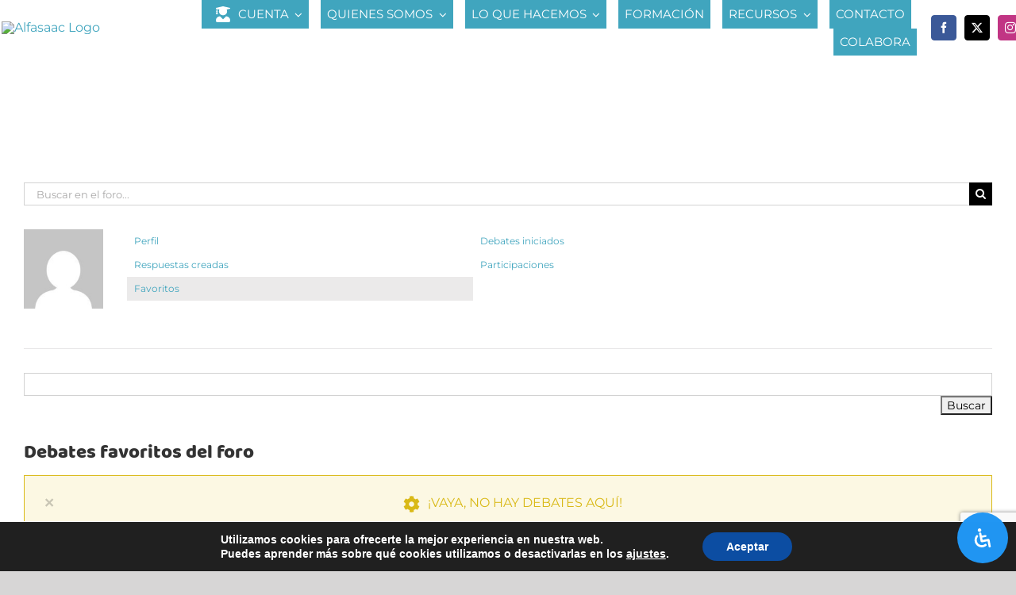

--- FILE ---
content_type: text/html; charset=utf-8
request_url: https://www.google.com/recaptcha/api2/anchor?ar=1&k=6Ley2aErAAAAAO65mp3hC1SNmQ8w4JKu9ohxvV7q&co=aHR0cHM6Ly9hbGZhc2FhYy5jb206NDQz&hl=en&v=N67nZn4AqZkNcbeMu4prBgzg&size=invisible&anchor-ms=20000&execute-ms=30000&cb=ouey99tj18dy
body_size: 48671
content:
<!DOCTYPE HTML><html dir="ltr" lang="en"><head><meta http-equiv="Content-Type" content="text/html; charset=UTF-8">
<meta http-equiv="X-UA-Compatible" content="IE=edge">
<title>reCAPTCHA</title>
<style type="text/css">
/* cyrillic-ext */
@font-face {
  font-family: 'Roboto';
  font-style: normal;
  font-weight: 400;
  font-stretch: 100%;
  src: url(//fonts.gstatic.com/s/roboto/v48/KFO7CnqEu92Fr1ME7kSn66aGLdTylUAMa3GUBHMdazTgWw.woff2) format('woff2');
  unicode-range: U+0460-052F, U+1C80-1C8A, U+20B4, U+2DE0-2DFF, U+A640-A69F, U+FE2E-FE2F;
}
/* cyrillic */
@font-face {
  font-family: 'Roboto';
  font-style: normal;
  font-weight: 400;
  font-stretch: 100%;
  src: url(//fonts.gstatic.com/s/roboto/v48/KFO7CnqEu92Fr1ME7kSn66aGLdTylUAMa3iUBHMdazTgWw.woff2) format('woff2');
  unicode-range: U+0301, U+0400-045F, U+0490-0491, U+04B0-04B1, U+2116;
}
/* greek-ext */
@font-face {
  font-family: 'Roboto';
  font-style: normal;
  font-weight: 400;
  font-stretch: 100%;
  src: url(//fonts.gstatic.com/s/roboto/v48/KFO7CnqEu92Fr1ME7kSn66aGLdTylUAMa3CUBHMdazTgWw.woff2) format('woff2');
  unicode-range: U+1F00-1FFF;
}
/* greek */
@font-face {
  font-family: 'Roboto';
  font-style: normal;
  font-weight: 400;
  font-stretch: 100%;
  src: url(//fonts.gstatic.com/s/roboto/v48/KFO7CnqEu92Fr1ME7kSn66aGLdTylUAMa3-UBHMdazTgWw.woff2) format('woff2');
  unicode-range: U+0370-0377, U+037A-037F, U+0384-038A, U+038C, U+038E-03A1, U+03A3-03FF;
}
/* math */
@font-face {
  font-family: 'Roboto';
  font-style: normal;
  font-weight: 400;
  font-stretch: 100%;
  src: url(//fonts.gstatic.com/s/roboto/v48/KFO7CnqEu92Fr1ME7kSn66aGLdTylUAMawCUBHMdazTgWw.woff2) format('woff2');
  unicode-range: U+0302-0303, U+0305, U+0307-0308, U+0310, U+0312, U+0315, U+031A, U+0326-0327, U+032C, U+032F-0330, U+0332-0333, U+0338, U+033A, U+0346, U+034D, U+0391-03A1, U+03A3-03A9, U+03B1-03C9, U+03D1, U+03D5-03D6, U+03F0-03F1, U+03F4-03F5, U+2016-2017, U+2034-2038, U+203C, U+2040, U+2043, U+2047, U+2050, U+2057, U+205F, U+2070-2071, U+2074-208E, U+2090-209C, U+20D0-20DC, U+20E1, U+20E5-20EF, U+2100-2112, U+2114-2115, U+2117-2121, U+2123-214F, U+2190, U+2192, U+2194-21AE, U+21B0-21E5, U+21F1-21F2, U+21F4-2211, U+2213-2214, U+2216-22FF, U+2308-230B, U+2310, U+2319, U+231C-2321, U+2336-237A, U+237C, U+2395, U+239B-23B7, U+23D0, U+23DC-23E1, U+2474-2475, U+25AF, U+25B3, U+25B7, U+25BD, U+25C1, U+25CA, U+25CC, U+25FB, U+266D-266F, U+27C0-27FF, U+2900-2AFF, U+2B0E-2B11, U+2B30-2B4C, U+2BFE, U+3030, U+FF5B, U+FF5D, U+1D400-1D7FF, U+1EE00-1EEFF;
}
/* symbols */
@font-face {
  font-family: 'Roboto';
  font-style: normal;
  font-weight: 400;
  font-stretch: 100%;
  src: url(//fonts.gstatic.com/s/roboto/v48/KFO7CnqEu92Fr1ME7kSn66aGLdTylUAMaxKUBHMdazTgWw.woff2) format('woff2');
  unicode-range: U+0001-000C, U+000E-001F, U+007F-009F, U+20DD-20E0, U+20E2-20E4, U+2150-218F, U+2190, U+2192, U+2194-2199, U+21AF, U+21E6-21F0, U+21F3, U+2218-2219, U+2299, U+22C4-22C6, U+2300-243F, U+2440-244A, U+2460-24FF, U+25A0-27BF, U+2800-28FF, U+2921-2922, U+2981, U+29BF, U+29EB, U+2B00-2BFF, U+4DC0-4DFF, U+FFF9-FFFB, U+10140-1018E, U+10190-1019C, U+101A0, U+101D0-101FD, U+102E0-102FB, U+10E60-10E7E, U+1D2C0-1D2D3, U+1D2E0-1D37F, U+1F000-1F0FF, U+1F100-1F1AD, U+1F1E6-1F1FF, U+1F30D-1F30F, U+1F315, U+1F31C, U+1F31E, U+1F320-1F32C, U+1F336, U+1F378, U+1F37D, U+1F382, U+1F393-1F39F, U+1F3A7-1F3A8, U+1F3AC-1F3AF, U+1F3C2, U+1F3C4-1F3C6, U+1F3CA-1F3CE, U+1F3D4-1F3E0, U+1F3ED, U+1F3F1-1F3F3, U+1F3F5-1F3F7, U+1F408, U+1F415, U+1F41F, U+1F426, U+1F43F, U+1F441-1F442, U+1F444, U+1F446-1F449, U+1F44C-1F44E, U+1F453, U+1F46A, U+1F47D, U+1F4A3, U+1F4B0, U+1F4B3, U+1F4B9, U+1F4BB, U+1F4BF, U+1F4C8-1F4CB, U+1F4D6, U+1F4DA, U+1F4DF, U+1F4E3-1F4E6, U+1F4EA-1F4ED, U+1F4F7, U+1F4F9-1F4FB, U+1F4FD-1F4FE, U+1F503, U+1F507-1F50B, U+1F50D, U+1F512-1F513, U+1F53E-1F54A, U+1F54F-1F5FA, U+1F610, U+1F650-1F67F, U+1F687, U+1F68D, U+1F691, U+1F694, U+1F698, U+1F6AD, U+1F6B2, U+1F6B9-1F6BA, U+1F6BC, U+1F6C6-1F6CF, U+1F6D3-1F6D7, U+1F6E0-1F6EA, U+1F6F0-1F6F3, U+1F6F7-1F6FC, U+1F700-1F7FF, U+1F800-1F80B, U+1F810-1F847, U+1F850-1F859, U+1F860-1F887, U+1F890-1F8AD, U+1F8B0-1F8BB, U+1F8C0-1F8C1, U+1F900-1F90B, U+1F93B, U+1F946, U+1F984, U+1F996, U+1F9E9, U+1FA00-1FA6F, U+1FA70-1FA7C, U+1FA80-1FA89, U+1FA8F-1FAC6, U+1FACE-1FADC, U+1FADF-1FAE9, U+1FAF0-1FAF8, U+1FB00-1FBFF;
}
/* vietnamese */
@font-face {
  font-family: 'Roboto';
  font-style: normal;
  font-weight: 400;
  font-stretch: 100%;
  src: url(//fonts.gstatic.com/s/roboto/v48/KFO7CnqEu92Fr1ME7kSn66aGLdTylUAMa3OUBHMdazTgWw.woff2) format('woff2');
  unicode-range: U+0102-0103, U+0110-0111, U+0128-0129, U+0168-0169, U+01A0-01A1, U+01AF-01B0, U+0300-0301, U+0303-0304, U+0308-0309, U+0323, U+0329, U+1EA0-1EF9, U+20AB;
}
/* latin-ext */
@font-face {
  font-family: 'Roboto';
  font-style: normal;
  font-weight: 400;
  font-stretch: 100%;
  src: url(//fonts.gstatic.com/s/roboto/v48/KFO7CnqEu92Fr1ME7kSn66aGLdTylUAMa3KUBHMdazTgWw.woff2) format('woff2');
  unicode-range: U+0100-02BA, U+02BD-02C5, U+02C7-02CC, U+02CE-02D7, U+02DD-02FF, U+0304, U+0308, U+0329, U+1D00-1DBF, U+1E00-1E9F, U+1EF2-1EFF, U+2020, U+20A0-20AB, U+20AD-20C0, U+2113, U+2C60-2C7F, U+A720-A7FF;
}
/* latin */
@font-face {
  font-family: 'Roboto';
  font-style: normal;
  font-weight: 400;
  font-stretch: 100%;
  src: url(//fonts.gstatic.com/s/roboto/v48/KFO7CnqEu92Fr1ME7kSn66aGLdTylUAMa3yUBHMdazQ.woff2) format('woff2');
  unicode-range: U+0000-00FF, U+0131, U+0152-0153, U+02BB-02BC, U+02C6, U+02DA, U+02DC, U+0304, U+0308, U+0329, U+2000-206F, U+20AC, U+2122, U+2191, U+2193, U+2212, U+2215, U+FEFF, U+FFFD;
}
/* cyrillic-ext */
@font-face {
  font-family: 'Roboto';
  font-style: normal;
  font-weight: 500;
  font-stretch: 100%;
  src: url(//fonts.gstatic.com/s/roboto/v48/KFO7CnqEu92Fr1ME7kSn66aGLdTylUAMa3GUBHMdazTgWw.woff2) format('woff2');
  unicode-range: U+0460-052F, U+1C80-1C8A, U+20B4, U+2DE0-2DFF, U+A640-A69F, U+FE2E-FE2F;
}
/* cyrillic */
@font-face {
  font-family: 'Roboto';
  font-style: normal;
  font-weight: 500;
  font-stretch: 100%;
  src: url(//fonts.gstatic.com/s/roboto/v48/KFO7CnqEu92Fr1ME7kSn66aGLdTylUAMa3iUBHMdazTgWw.woff2) format('woff2');
  unicode-range: U+0301, U+0400-045F, U+0490-0491, U+04B0-04B1, U+2116;
}
/* greek-ext */
@font-face {
  font-family: 'Roboto';
  font-style: normal;
  font-weight: 500;
  font-stretch: 100%;
  src: url(//fonts.gstatic.com/s/roboto/v48/KFO7CnqEu92Fr1ME7kSn66aGLdTylUAMa3CUBHMdazTgWw.woff2) format('woff2');
  unicode-range: U+1F00-1FFF;
}
/* greek */
@font-face {
  font-family: 'Roboto';
  font-style: normal;
  font-weight: 500;
  font-stretch: 100%;
  src: url(//fonts.gstatic.com/s/roboto/v48/KFO7CnqEu92Fr1ME7kSn66aGLdTylUAMa3-UBHMdazTgWw.woff2) format('woff2');
  unicode-range: U+0370-0377, U+037A-037F, U+0384-038A, U+038C, U+038E-03A1, U+03A3-03FF;
}
/* math */
@font-face {
  font-family: 'Roboto';
  font-style: normal;
  font-weight: 500;
  font-stretch: 100%;
  src: url(//fonts.gstatic.com/s/roboto/v48/KFO7CnqEu92Fr1ME7kSn66aGLdTylUAMawCUBHMdazTgWw.woff2) format('woff2');
  unicode-range: U+0302-0303, U+0305, U+0307-0308, U+0310, U+0312, U+0315, U+031A, U+0326-0327, U+032C, U+032F-0330, U+0332-0333, U+0338, U+033A, U+0346, U+034D, U+0391-03A1, U+03A3-03A9, U+03B1-03C9, U+03D1, U+03D5-03D6, U+03F0-03F1, U+03F4-03F5, U+2016-2017, U+2034-2038, U+203C, U+2040, U+2043, U+2047, U+2050, U+2057, U+205F, U+2070-2071, U+2074-208E, U+2090-209C, U+20D0-20DC, U+20E1, U+20E5-20EF, U+2100-2112, U+2114-2115, U+2117-2121, U+2123-214F, U+2190, U+2192, U+2194-21AE, U+21B0-21E5, U+21F1-21F2, U+21F4-2211, U+2213-2214, U+2216-22FF, U+2308-230B, U+2310, U+2319, U+231C-2321, U+2336-237A, U+237C, U+2395, U+239B-23B7, U+23D0, U+23DC-23E1, U+2474-2475, U+25AF, U+25B3, U+25B7, U+25BD, U+25C1, U+25CA, U+25CC, U+25FB, U+266D-266F, U+27C0-27FF, U+2900-2AFF, U+2B0E-2B11, U+2B30-2B4C, U+2BFE, U+3030, U+FF5B, U+FF5D, U+1D400-1D7FF, U+1EE00-1EEFF;
}
/* symbols */
@font-face {
  font-family: 'Roboto';
  font-style: normal;
  font-weight: 500;
  font-stretch: 100%;
  src: url(//fonts.gstatic.com/s/roboto/v48/KFO7CnqEu92Fr1ME7kSn66aGLdTylUAMaxKUBHMdazTgWw.woff2) format('woff2');
  unicode-range: U+0001-000C, U+000E-001F, U+007F-009F, U+20DD-20E0, U+20E2-20E4, U+2150-218F, U+2190, U+2192, U+2194-2199, U+21AF, U+21E6-21F0, U+21F3, U+2218-2219, U+2299, U+22C4-22C6, U+2300-243F, U+2440-244A, U+2460-24FF, U+25A0-27BF, U+2800-28FF, U+2921-2922, U+2981, U+29BF, U+29EB, U+2B00-2BFF, U+4DC0-4DFF, U+FFF9-FFFB, U+10140-1018E, U+10190-1019C, U+101A0, U+101D0-101FD, U+102E0-102FB, U+10E60-10E7E, U+1D2C0-1D2D3, U+1D2E0-1D37F, U+1F000-1F0FF, U+1F100-1F1AD, U+1F1E6-1F1FF, U+1F30D-1F30F, U+1F315, U+1F31C, U+1F31E, U+1F320-1F32C, U+1F336, U+1F378, U+1F37D, U+1F382, U+1F393-1F39F, U+1F3A7-1F3A8, U+1F3AC-1F3AF, U+1F3C2, U+1F3C4-1F3C6, U+1F3CA-1F3CE, U+1F3D4-1F3E0, U+1F3ED, U+1F3F1-1F3F3, U+1F3F5-1F3F7, U+1F408, U+1F415, U+1F41F, U+1F426, U+1F43F, U+1F441-1F442, U+1F444, U+1F446-1F449, U+1F44C-1F44E, U+1F453, U+1F46A, U+1F47D, U+1F4A3, U+1F4B0, U+1F4B3, U+1F4B9, U+1F4BB, U+1F4BF, U+1F4C8-1F4CB, U+1F4D6, U+1F4DA, U+1F4DF, U+1F4E3-1F4E6, U+1F4EA-1F4ED, U+1F4F7, U+1F4F9-1F4FB, U+1F4FD-1F4FE, U+1F503, U+1F507-1F50B, U+1F50D, U+1F512-1F513, U+1F53E-1F54A, U+1F54F-1F5FA, U+1F610, U+1F650-1F67F, U+1F687, U+1F68D, U+1F691, U+1F694, U+1F698, U+1F6AD, U+1F6B2, U+1F6B9-1F6BA, U+1F6BC, U+1F6C6-1F6CF, U+1F6D3-1F6D7, U+1F6E0-1F6EA, U+1F6F0-1F6F3, U+1F6F7-1F6FC, U+1F700-1F7FF, U+1F800-1F80B, U+1F810-1F847, U+1F850-1F859, U+1F860-1F887, U+1F890-1F8AD, U+1F8B0-1F8BB, U+1F8C0-1F8C1, U+1F900-1F90B, U+1F93B, U+1F946, U+1F984, U+1F996, U+1F9E9, U+1FA00-1FA6F, U+1FA70-1FA7C, U+1FA80-1FA89, U+1FA8F-1FAC6, U+1FACE-1FADC, U+1FADF-1FAE9, U+1FAF0-1FAF8, U+1FB00-1FBFF;
}
/* vietnamese */
@font-face {
  font-family: 'Roboto';
  font-style: normal;
  font-weight: 500;
  font-stretch: 100%;
  src: url(//fonts.gstatic.com/s/roboto/v48/KFO7CnqEu92Fr1ME7kSn66aGLdTylUAMa3OUBHMdazTgWw.woff2) format('woff2');
  unicode-range: U+0102-0103, U+0110-0111, U+0128-0129, U+0168-0169, U+01A0-01A1, U+01AF-01B0, U+0300-0301, U+0303-0304, U+0308-0309, U+0323, U+0329, U+1EA0-1EF9, U+20AB;
}
/* latin-ext */
@font-face {
  font-family: 'Roboto';
  font-style: normal;
  font-weight: 500;
  font-stretch: 100%;
  src: url(//fonts.gstatic.com/s/roboto/v48/KFO7CnqEu92Fr1ME7kSn66aGLdTylUAMa3KUBHMdazTgWw.woff2) format('woff2');
  unicode-range: U+0100-02BA, U+02BD-02C5, U+02C7-02CC, U+02CE-02D7, U+02DD-02FF, U+0304, U+0308, U+0329, U+1D00-1DBF, U+1E00-1E9F, U+1EF2-1EFF, U+2020, U+20A0-20AB, U+20AD-20C0, U+2113, U+2C60-2C7F, U+A720-A7FF;
}
/* latin */
@font-face {
  font-family: 'Roboto';
  font-style: normal;
  font-weight: 500;
  font-stretch: 100%;
  src: url(//fonts.gstatic.com/s/roboto/v48/KFO7CnqEu92Fr1ME7kSn66aGLdTylUAMa3yUBHMdazQ.woff2) format('woff2');
  unicode-range: U+0000-00FF, U+0131, U+0152-0153, U+02BB-02BC, U+02C6, U+02DA, U+02DC, U+0304, U+0308, U+0329, U+2000-206F, U+20AC, U+2122, U+2191, U+2193, U+2212, U+2215, U+FEFF, U+FFFD;
}
/* cyrillic-ext */
@font-face {
  font-family: 'Roboto';
  font-style: normal;
  font-weight: 900;
  font-stretch: 100%;
  src: url(//fonts.gstatic.com/s/roboto/v48/KFO7CnqEu92Fr1ME7kSn66aGLdTylUAMa3GUBHMdazTgWw.woff2) format('woff2');
  unicode-range: U+0460-052F, U+1C80-1C8A, U+20B4, U+2DE0-2DFF, U+A640-A69F, U+FE2E-FE2F;
}
/* cyrillic */
@font-face {
  font-family: 'Roboto';
  font-style: normal;
  font-weight: 900;
  font-stretch: 100%;
  src: url(//fonts.gstatic.com/s/roboto/v48/KFO7CnqEu92Fr1ME7kSn66aGLdTylUAMa3iUBHMdazTgWw.woff2) format('woff2');
  unicode-range: U+0301, U+0400-045F, U+0490-0491, U+04B0-04B1, U+2116;
}
/* greek-ext */
@font-face {
  font-family: 'Roboto';
  font-style: normal;
  font-weight: 900;
  font-stretch: 100%;
  src: url(//fonts.gstatic.com/s/roboto/v48/KFO7CnqEu92Fr1ME7kSn66aGLdTylUAMa3CUBHMdazTgWw.woff2) format('woff2');
  unicode-range: U+1F00-1FFF;
}
/* greek */
@font-face {
  font-family: 'Roboto';
  font-style: normal;
  font-weight: 900;
  font-stretch: 100%;
  src: url(//fonts.gstatic.com/s/roboto/v48/KFO7CnqEu92Fr1ME7kSn66aGLdTylUAMa3-UBHMdazTgWw.woff2) format('woff2');
  unicode-range: U+0370-0377, U+037A-037F, U+0384-038A, U+038C, U+038E-03A1, U+03A3-03FF;
}
/* math */
@font-face {
  font-family: 'Roboto';
  font-style: normal;
  font-weight: 900;
  font-stretch: 100%;
  src: url(//fonts.gstatic.com/s/roboto/v48/KFO7CnqEu92Fr1ME7kSn66aGLdTylUAMawCUBHMdazTgWw.woff2) format('woff2');
  unicode-range: U+0302-0303, U+0305, U+0307-0308, U+0310, U+0312, U+0315, U+031A, U+0326-0327, U+032C, U+032F-0330, U+0332-0333, U+0338, U+033A, U+0346, U+034D, U+0391-03A1, U+03A3-03A9, U+03B1-03C9, U+03D1, U+03D5-03D6, U+03F0-03F1, U+03F4-03F5, U+2016-2017, U+2034-2038, U+203C, U+2040, U+2043, U+2047, U+2050, U+2057, U+205F, U+2070-2071, U+2074-208E, U+2090-209C, U+20D0-20DC, U+20E1, U+20E5-20EF, U+2100-2112, U+2114-2115, U+2117-2121, U+2123-214F, U+2190, U+2192, U+2194-21AE, U+21B0-21E5, U+21F1-21F2, U+21F4-2211, U+2213-2214, U+2216-22FF, U+2308-230B, U+2310, U+2319, U+231C-2321, U+2336-237A, U+237C, U+2395, U+239B-23B7, U+23D0, U+23DC-23E1, U+2474-2475, U+25AF, U+25B3, U+25B7, U+25BD, U+25C1, U+25CA, U+25CC, U+25FB, U+266D-266F, U+27C0-27FF, U+2900-2AFF, U+2B0E-2B11, U+2B30-2B4C, U+2BFE, U+3030, U+FF5B, U+FF5D, U+1D400-1D7FF, U+1EE00-1EEFF;
}
/* symbols */
@font-face {
  font-family: 'Roboto';
  font-style: normal;
  font-weight: 900;
  font-stretch: 100%;
  src: url(//fonts.gstatic.com/s/roboto/v48/KFO7CnqEu92Fr1ME7kSn66aGLdTylUAMaxKUBHMdazTgWw.woff2) format('woff2');
  unicode-range: U+0001-000C, U+000E-001F, U+007F-009F, U+20DD-20E0, U+20E2-20E4, U+2150-218F, U+2190, U+2192, U+2194-2199, U+21AF, U+21E6-21F0, U+21F3, U+2218-2219, U+2299, U+22C4-22C6, U+2300-243F, U+2440-244A, U+2460-24FF, U+25A0-27BF, U+2800-28FF, U+2921-2922, U+2981, U+29BF, U+29EB, U+2B00-2BFF, U+4DC0-4DFF, U+FFF9-FFFB, U+10140-1018E, U+10190-1019C, U+101A0, U+101D0-101FD, U+102E0-102FB, U+10E60-10E7E, U+1D2C0-1D2D3, U+1D2E0-1D37F, U+1F000-1F0FF, U+1F100-1F1AD, U+1F1E6-1F1FF, U+1F30D-1F30F, U+1F315, U+1F31C, U+1F31E, U+1F320-1F32C, U+1F336, U+1F378, U+1F37D, U+1F382, U+1F393-1F39F, U+1F3A7-1F3A8, U+1F3AC-1F3AF, U+1F3C2, U+1F3C4-1F3C6, U+1F3CA-1F3CE, U+1F3D4-1F3E0, U+1F3ED, U+1F3F1-1F3F3, U+1F3F5-1F3F7, U+1F408, U+1F415, U+1F41F, U+1F426, U+1F43F, U+1F441-1F442, U+1F444, U+1F446-1F449, U+1F44C-1F44E, U+1F453, U+1F46A, U+1F47D, U+1F4A3, U+1F4B0, U+1F4B3, U+1F4B9, U+1F4BB, U+1F4BF, U+1F4C8-1F4CB, U+1F4D6, U+1F4DA, U+1F4DF, U+1F4E3-1F4E6, U+1F4EA-1F4ED, U+1F4F7, U+1F4F9-1F4FB, U+1F4FD-1F4FE, U+1F503, U+1F507-1F50B, U+1F50D, U+1F512-1F513, U+1F53E-1F54A, U+1F54F-1F5FA, U+1F610, U+1F650-1F67F, U+1F687, U+1F68D, U+1F691, U+1F694, U+1F698, U+1F6AD, U+1F6B2, U+1F6B9-1F6BA, U+1F6BC, U+1F6C6-1F6CF, U+1F6D3-1F6D7, U+1F6E0-1F6EA, U+1F6F0-1F6F3, U+1F6F7-1F6FC, U+1F700-1F7FF, U+1F800-1F80B, U+1F810-1F847, U+1F850-1F859, U+1F860-1F887, U+1F890-1F8AD, U+1F8B0-1F8BB, U+1F8C0-1F8C1, U+1F900-1F90B, U+1F93B, U+1F946, U+1F984, U+1F996, U+1F9E9, U+1FA00-1FA6F, U+1FA70-1FA7C, U+1FA80-1FA89, U+1FA8F-1FAC6, U+1FACE-1FADC, U+1FADF-1FAE9, U+1FAF0-1FAF8, U+1FB00-1FBFF;
}
/* vietnamese */
@font-face {
  font-family: 'Roboto';
  font-style: normal;
  font-weight: 900;
  font-stretch: 100%;
  src: url(//fonts.gstatic.com/s/roboto/v48/KFO7CnqEu92Fr1ME7kSn66aGLdTylUAMa3OUBHMdazTgWw.woff2) format('woff2');
  unicode-range: U+0102-0103, U+0110-0111, U+0128-0129, U+0168-0169, U+01A0-01A1, U+01AF-01B0, U+0300-0301, U+0303-0304, U+0308-0309, U+0323, U+0329, U+1EA0-1EF9, U+20AB;
}
/* latin-ext */
@font-face {
  font-family: 'Roboto';
  font-style: normal;
  font-weight: 900;
  font-stretch: 100%;
  src: url(//fonts.gstatic.com/s/roboto/v48/KFO7CnqEu92Fr1ME7kSn66aGLdTylUAMa3KUBHMdazTgWw.woff2) format('woff2');
  unicode-range: U+0100-02BA, U+02BD-02C5, U+02C7-02CC, U+02CE-02D7, U+02DD-02FF, U+0304, U+0308, U+0329, U+1D00-1DBF, U+1E00-1E9F, U+1EF2-1EFF, U+2020, U+20A0-20AB, U+20AD-20C0, U+2113, U+2C60-2C7F, U+A720-A7FF;
}
/* latin */
@font-face {
  font-family: 'Roboto';
  font-style: normal;
  font-weight: 900;
  font-stretch: 100%;
  src: url(//fonts.gstatic.com/s/roboto/v48/KFO7CnqEu92Fr1ME7kSn66aGLdTylUAMa3yUBHMdazQ.woff2) format('woff2');
  unicode-range: U+0000-00FF, U+0131, U+0152-0153, U+02BB-02BC, U+02C6, U+02DA, U+02DC, U+0304, U+0308, U+0329, U+2000-206F, U+20AC, U+2122, U+2191, U+2193, U+2212, U+2215, U+FEFF, U+FFFD;
}

</style>
<link rel="stylesheet" type="text/css" href="https://www.gstatic.com/recaptcha/releases/N67nZn4AqZkNcbeMu4prBgzg/styles__ltr.css">
<script nonce="u7ZYnck8d_dsRzAe9HPwzQ" type="text/javascript">window['__recaptcha_api'] = 'https://www.google.com/recaptcha/api2/';</script>
<script type="text/javascript" src="https://www.gstatic.com/recaptcha/releases/N67nZn4AqZkNcbeMu4prBgzg/recaptcha__en.js" nonce="u7ZYnck8d_dsRzAe9HPwzQ">
      
    </script></head>
<body><div id="rc-anchor-alert" class="rc-anchor-alert"></div>
<input type="hidden" id="recaptcha-token" value="[base64]">
<script type="text/javascript" nonce="u7ZYnck8d_dsRzAe9HPwzQ">
      recaptcha.anchor.Main.init("[\x22ainput\x22,[\x22bgdata\x22,\x22\x22,\[base64]/[base64]/MjU1Ong/[base64]/[base64]/[base64]/[base64]/[base64]/[base64]/[base64]/[base64]/[base64]/[base64]/[base64]/[base64]/[base64]/[base64]/[base64]\\u003d\x22,\[base64]\\u003d\x22,\x22w75hwqfDlsOaS8OXw5rDlcOEYMOvdsOsY8Kwwo/DlnDDrCc5Wh8EwoXCl8K/[base64]/DnlVUYcKzw5nDscO1BcK4w55lG0EwDcO/wp/Cvy7DpD7CgcO4eUNAwqQNwpZMXcKseg7CssOOw77CkAHCp0pBw5nDjknDuA7CgRV2wqHDr8OowoMGw6kFR8KyKGrCkcKAAMOhwpjDkwkQwozDisKBAQ8mRMOhAXYNQMO9T3XDl8Kxw6HDrGtyNQoOw4nCusOZw4RmwpnDnlrClxJ/w7zCqCNQwrgFZiUlZFXCk8K/w7fCr8Kuw7INNjHCpypqwolhMsKhc8K1wpjCqhQFQTrCi27DhU0Jw6kTw5nDqCtHWHtRE8Kgw4pMw6lCwrIYw4rDrSDCrSjClsKKwq/DjBI/ZsKzwqvDjxkYRsO7w47DjsK9w6vDol/Cu1NUcMOPFcKnHcKxw4fDn8KlHxl4wrLCnMO/dmstKcKRGyvCvWgAwr5CUV1SaMOhYkPDk03CqMOSFsOVfCLClFIUU8KscsKEw7jCrlZWVcOSwpLCmsK0w6fDngRJw6JwCMOWw44XOE3Dox1bM3JLw7o2wpQVWsOEKjdoV8KqfUbDj0g1acOIw6Mkw4LCocOdZsK1w67DgMKywok7BTvCtcK2wrDCql/ChmgIwq8Ww7diw4fDpGrCpMOfN8Krw6IiFMKpZcKbwrl4FcOtw71bw77DmcKnw7DCvw7Ci0RuTsOpw780BRDCjMKZL8KgQMOMbjENIV3CpcOmWQEXfMOabsOOw5p+ClbDtnUfCiR8wr5dw7wzUcKpYcOGw4XDlj/[base64]/DukvDsA9awpJpw5RTwocoCcKgwpfDpsKRN8KAwpPCshjDpsKQXMOuwrzCh8O1w7jCqsKUw75kwpMxw4NgWxzCgzrDrEI9Z8KjasKqSsKNw4nCgwxJw7FUYgrDngEvw6EQIi/DqsKjwqTDhMKwwpzDrT1Gw4DCpMOWGcOmw711w4IKHcKlw75KPMKMwqzDgGzCvsKNw7TCk14CCMKnwrB4IRrDtcK7N2/[base64]/[base64]/[base64]/[base64]/wo7CscORd8OwR8OwaxTDnWTCg8ODG8O4wpVZw7jCgsK5wqPDjx0XMMOsBgHCil7CpwPCglTDmVc7wosHHcK+w7DCg8Ovwr9IdhTColt2aEPClMOfJ8KHRTRDw50IdsOMTsOnwqjCusOcDjbDrsKvwr/DsDNRwp7CoMOAMsO/UcOELi3CqsOuM8KHcQ8Iw6M7wp3CrsORH8OtE8OFw53CgSbCilEfw7PDsRnDqjhZwpTCowUVw7ZNbVocw70xw4BXAXLDoivCuMKvw4LDomTCqMKCDMOrRGJ3CsKBHcKGw6XDiXTCq8KPZcKSMWHCv8KnwrLCs8KSFCzDkcK4UsKIw6BEwrDDmMKewoDDusO6ES/CgnHCu8KQw54jwqnCscKpMRIKVHNGw6rCpEJfMTHCh1U0wrjDocKhwqkKCsOUw6N1wpRHwpwadS/DisKPwpdwa8Klwp4vTsK+woVhwqzCpglKEMKawq/[base64]/[base64]/DjERBwrnDgWIGwrbDjghaXMKsKhMdNsKOc8K2KBrDksKsFsOZwrTDlMKqOhd9w7BWdw9Gw7hAw5fCuMONw4TDvA/Do8K0w6BnTMOafVbCgcOLaEB+wqfDglfCpcKwBMKMZV9UF2LDucOhw67Dhm/[base64]/DhMOcdsKnw6fDscKRKcKgTsOFME7DlsK0w7LDkgx5wo7Dr8OtNMOdw6cNB8O1w6HCoSJfYG84woYGZ33DsH5kw5vCrsKswoEswobDtMO4wpbCtcKUN13CjWXCthLDmsKcw5ZpRMK/dMKBwodpYBLCqU/Cp14pwphxRDvDn8KGw77DtgwPOjlNwoZuwoxVwqNsGR/DnEbCpgRtwqMnw4Ufwpciw6XDsmjCgcKcwofDoMO2fToYwozDmizDr8OXwrvCjDvCr1IJc3wKw5PDnxDDlyZTKcOUU8OZw7QcGMOgw6TCncK5NsOlBHR2al0ed8OZZ8KTwogmM33CjsKpwroSVn8dw4wqDAbCjk7CjVQew4vDgcKFKyXCkn1ydsOHBsO7wofDvyA/w75pw4LCtBpoU8OHwq7CmMKRwrPDm8Kjwq1RI8K2w4E5wrDDjl5aQF4ALMKcwr/[base64]/[base64]/Zx/DvB7DnMKVw7FxG080XmtkwoVQwop2w4LDncKkw4LCkx3DrwBIFMK5w4c5dELCvMOvw5dfKjAbw6QPdcKlfwbCrxxsw5/[base64]/ChcO1UcKtAEskwrrDv8Kgw7hkQ8OUwp1eLsOkw41JLsKHw61FW8K9aTQuwplAw4LCucKuwo7ChcOwdcOkwofDh395w6HClVLCk8KTZ8Kfa8OZwp05LcK6CcKWw7lzf8OAw6XCqsO5Y2h9w65cF8KVwqllw7Fqw6/DqB/CmmnCpMKRwqPCtMKKwpTCh3zCl8KXw7TDrMO6acO6UjICKhFMNFnDqVEnw77CgXfCp8OUYzkOdsK+XwvDpxHDiWbDscOrMcKHahDDv8KxYjrCm8OTPsKPMUnCsGjDiQLDqTNlc8Klwoskw6jCgMKHw7jCoFLCjWY0Fxx/[base64]/Cu8KVMgnDhsKlw6nClWPDiMO6ZcOWwpgzw6HDiG3Dq8KTdcKEGQhPTsOBwrnDlFYTZMOnbsKWw7pqXsKpPTQEbcOAe8OowpLDhz1kbk0swqbDlMK2Ul/CrcKvw5jDmRzCoVjDkwrCvBotw5rCl8KUw77CsAtPOjB0wqxaP8Kowr8CwrXCpxHDgBLDgw5GWnjChcKvw5HDp8OkWjLDg03Cl2PDh3TCsMKwTMKMVcOrw4xmDcKBw4JYUsKrw6wTMsOsw4BAcWhnXGnCqcOZPTvCkivDg2nDgx/DnGpsJcKgehBDw6HDqcOzw5dgwpEPCcOkf27CpQbCucO3w4ZpXQDDmcO6wphidMKEwprCtcKITMKPw5PChzk0wpTDjWZOIcKwwrHCuMOMe8K3D8OLw4QiJsKcw7h/[base64]/CpcOmTi3CgDxjwojChsK8wrciw5HDp8OEVMO5TE/[base64]/[base64]/wpV2wo/DjDg3MAJ/w6nDhVEDEcOSw74iwqbDgsOyQGpeLMKMETfChGrDk8OsBMKhAATDo8O/wqLDkUjCksOneUYrw7V2cwLCmHsHw6J/J8KYwqljCcKkaz7CkEFJwqc+w6zDhmNzwqBTJ8OYTQ7CkyHCiF1PDGdUwp5PwpDCiGN/[base64]/wpolUMO8w5vDgTbDgCZpbcKgOMK6w7XCvcKIw5zDu8O7wrvCr8Ocf8OkJigTBcKGIFLDj8KTw5cNWjAVF0TDisKvw5/DvDNcw5Niw6gPaz/CgcO1w4vCq8KRwqVKJcKGwq7DsUPDucKvOQ0NwpzDlVoHAMOAw6cTw6IZTMKFazRFTVE7w4NgwofCqVg1w5DDk8K9LGLCgsKCw6LDuMKMwojCn8KdwrNAwqEbw4HDnnp4wpHDpUFAw4/Dn8K8w7drw4/[base64]/[base64]/Ci8OQw5TDmcO5woQbwolPMMOIwpE/wqd6fsOzwpQ4ZcKSw4BnasKnwqt8w5ZLw4HCjwLDpxTCu3PCjsOgLMK4w7p2wrbDqcOECcKfWBwKVsK8XyMqaMOKPsONU8OuEcKBw4DCsmfCg8Krw7/[base64]/[base64]/CuMOQwrXCn8OLTXBRJgIeLnVFw6XDsFlFVsOqwrI7woNvBsKFMsKvGsKQwqbDk8O+KMOxwrrCosKvw6IWw6g3w7AqYcKWfBpXwoXCk8OtwqjCk8KbwoPCoHbDvlTDjsOLw6JdwrrCkMOFEsKdwod/Y8OOw7vCvBUjAMKjw7kvw7UCwrvDmcKKwolbP8KpeMKDwofDsQXCmnrDm2dlZCs/EUTCm8KNQcO7BGd9KmXDohZVBQskw6UxXVbDqysXBQnCqTNXwoxwwp91AsOJfsKLwoLDosOxX8Kgw604NwkdfsKKwrLDvsO2wq0ew6IJw6nDhMKkbcOfwpwia8KowqkAw6/CvcO9w5JFCsKAAMOVQsOMw513w49uw5l7w6vCiisIw5nChMKCw6pDJsKSLTnCn8KSVinCtVnDksOowqfDoi00w4XCn8Oaf8KqbsOFwqkEblVCw53DmcOYwqMRWmnDjcK8wpDCmTgUw7/Ds8Ofd1PDqcKFPzrCscOMGTbCtUwwwrnCs3rDhGpYwr1/TcKNEGl/wrbCv8KUw7HDnsKUw47DkUhQF8Kgw5PCkcKzPUk+w7LDsWcJw63Dh0pCw7vDtMOCFkDDuGnChsK1J0Rtw6bCicOvw6QPwrbCnMOywoYhw7bDlMK7a1ZVQQdRDsKLw7jDrWkcw5cBWXbDksO1eMObNsO5QyUxwoPDnUYHw6/ChBnDj8K1w7g3SMOyw75+ZMK4ZMKww4EKw6LDtcKIWxzCscKPw7XDjMKGwrbCscKMAQwdwq59dSjDqMKcwrPDu8O0w5TCrsOnw5TCkAnDikppwr/[base64]/DpsKTwrAkFsO8wpjCvW/CsWPDkMKowrVmTcKUwr84w7bDicOHwpjCpRHDoDsEKMOtwqN6UcKmOsKuSGpaRnJOw6vDpcKxfEY3V8K+wosPw5Mbw6IxICxpdDEoIcKJb8KNwp7DisKAwp3Cm2TDocOVOcK9B8KzPcKKw5XDoMK4w5TDom3CmzN4Z3dVCXTChcOcHMKgKMKqecK2wpVhfWlmfjTCjS/Ckwl3wrjDsCN7UMKSw6TDq8Kawp1vw6hQworDtcKTw6TClcOUAsKqw77DlsOIwpIYcnLCvsKzw7bCvcOyJWPCs8O/woHDh8OKDSnDuxAMwrdSMMKMw6nDhi5rw4gtfMOEVSd4YHQ7wozCgVJwBsOBd8OAPkABDjlDasOuw5bCrsKHasKGGyRLEV/Co380ch7DsMKbwovCnRvDvnvDk8OHwqHCnSfDmgfCncONEMK/JcKkwojCpcOCE8KPIMOww7zChSfDnmnDgl8mw4nDjsOlI05zwpTDoiZpw5kUw6NDwqdSMyxtwo8awps3UCVVKRfDjHfDjcO6dztOwroGQAHCr3E6Q8KnMsOAw4/CjD3ClcKJwqrCj8OdfcK4RDzCuQRGw6vDnm3Do8Ocw405w4/DpsKZIBXCrBwKwqDDvhNQfgvCsMOSwoQMw5vChBpZAsK8w6R1woXDtsKJw43DjlUYw6LClsK4wplVwrRqA8Oqwq/CmMKkJMKONcKzwqHCk8KBw7Baw7/DicKGw45rIsKdT8OEAcKfw5zCukbCuMOxJD3DkVLCl2MxwobCjsKIPMO4wpcTw5cwInQ5wrw+AcK7w6ASMWkGwpMAwpzDigLCt8KzF34yw6PCpzhGOMOuw6XDlsO9wqPCnFDDnsKHZBRcwrnDnUJWEMORwopvwqXCvcOOw6NCwo1BwoXCrFZnby/Cm8OCMRRWw4nDu8KrBzxcwrHClELCjA4KaUnDrEIgH0nCgS/[base64]/CqsK3b2k8w6/Dvn9BGsOKfknDuCTDqm42I8OtOA/Dm8O4woPCgls6wqHDpS5ZE8OODl0PUnbDucK1wp5kZTLClsOQwpjCgMK/w4Y0w5bDlcOHw6TCjl/CqMKGw5jDvxjCuMKlw5fDkcOWMW3Dj8KQSsOPwqQQG8KrOMO2S8OQGmoUwpsRfsOdNHTDqkbDg3PCi8OTeD3CpkHCg8OLwozDnxnCiMOqwrYgLHE/wohSw4Qewr3CosKfSMKyBcKeOiDDrcKsTsKHexJWwqvDpcKzwrjDgsOHw5TDgMKLw4RqwoLDtMOQUcOuLMKqw5dCw7AOwo46BWDDu8OINcOPw5QNw6hVwpE7MAZDw40awrN7B8OjG1tFwpTDqsO/w63Dt8KCbR7DkHbDgQnDpnDCm8KjA8OYDC/DlMO9BMKHwq9KEyHDoQbDphjDtx8cwrfClzAcwrTCjMKlwpNawq5vDXXDlsK4wqMxAnAKUsKmwpXDkMKTFcKRHMK0wrwbE8OTwonDlMKHDl5dw5PCq2dveQ9iw4vDj8OIDsODUhnChnciwoVqGlfCvMK4w796YjJhJcOqw4UDa8KjFMKqwqcww5R3bRbCqnRiw5/CjsKNCj18wqMxw7IDaMKZwqDCpHPDkcKdYcO0woXDtSlafjHDtcOEwozDv3HDuWEZw4drNjLCm8ORw4lnWMOREsK4RHcWw4rCnHRCw6RSUn/DkMKGKjVNwrlxw6vCoMOUw5hCw63DscOmGcKxw6MsRC5JOjN8VcObGsOJwooBwpQfw793Z8OxajNtEDMfw6vDryjDnsOLJChfe0kVw5/CoGAFQX1BC3rDrEfDlSYtfF8XwqvDhw/CgjxaJDgET30/GsK2w7UIfg/CkcKpwqwpwoYpWcOADMKmMBJFKMO6wptQwrkNw5rCrcO/a8OmMSHDssOZK8Ouwr/CiDZ5w57DtwjCiSjCu8Oiw4vDt8OOwo0bw609FyEUwpZlUFpgw73DnMOHNMKzw7fDocKew6cqNsKzVBQCw6AWL8KXw7Ylw4xhZMO+w4pAw59DwqbCg8OnGSHCmDLCs8O4w5PCvlQ3L8Oyw7DDnig4UlTDk3YPw4gbDsOtw4lBRSXDocK+UFYWw6x7UcO/w73Dp8KxIcKfZMKvw43DvsKPbCdSwqsQTsKPbcKawoDDjnPDp8OMwoTDqwECbsKfFQbCgl0Nw4MxX0l/[base64]/Dh0DCrMOsw5Yfw7/Dn8KXw5PCkmzChsKXwqHDgsO+wq8QNjHDtnrCvQVbIGTDpR89w5sCwpbCnFbCoRnClsKKwrXDvAcyw4/DosKSwr8uHsOowo5PLkbDr087WsKjw5sjw4TCgcKhwozDn8OuFwjDhMKMwqPCsybDg8KvI8OawpzClcKGwq3Cuh4DZMOgbmhsw4VfwrN+wosww7Jbw4XDtWg1JsKmwoFJw55kC2dTwpHDuw7DhsKhwrXCmh/[base64]/[base64]/CsWVew5kOwokcWMOqwr3CglrCkWN3acOzS8K4wrssF249ASctcMKdwo/ClQfDscKgwojDnXQEJ3EHRhdkw7wDw5/CnEp6wovDgTzCt1DDq8OlHcO5MsKqwoVFJwjDnMKtJBLDrsKDwobClinCskYewo3CihEkwqDDozLDksOAw6FGwrDDr8KDw5EfwpVTwqMKw6xqMMKkCsKFCk/DtcKQC3Q2fsKtw7gkw4LDsUXCjUNww4/CusKqw6VjJMO6Cz/Dt8KrBMOfWjLCs2fDnsKJXQo0CibDs8OyaW/[base64]/wrrCqMKZM8K9XcKRw6RDw69zwq/DglvCmcKGG0MiVnrCum3CsD99TCFmBWLDkDbCvGHDk8OQBTgVccOawqHCulbCiwbDusKqw63CpMOYwrgUw4l+Ei3Dn1nCojDCoDnDmBzDmcOBE8KUbMK/w7jDgmYwRl7CpsOPwp52wqF9UiLDtT4DG0xvw4V8BTcbw48tw6rDkcKKwo9UM8ORwodADExhZ2nDqsKqGsOkdsODDQ9Hwq9kKcK/BE0YwqEaw6YMw7fDrcO4w4w1ci/Cv8KPwo7DsShFHG0NN8KNNkzDlsK5wqtsUcKJY1o/[base64]/YcOxdcKhCm/Do8OxUyrDqipwdHPDucKaLMOcwpwMdH0wUMODQ8KbwrIodsK/w6LDlmo0HyfCnC5JwrVWwq3DkAvDrCYXw6JBwr3DikfCu8KCFMKdwprCuXcTwrnCqQ1Cc8KSL0s4w4ALwocYwoECwoFxV8K3BcOoVcOIQMO/FMOEwq/DlEPCoRLCqsKIwp7Dq8KkKX7DljoDwpPDhsO6wofCjcOBPGtrwpx2wr/DojgNCcObw4rCpjQOw5Z4wq0xD8OowqHDrUAwZFRnEcK/I8OqwoQbBMOmeibDk8KtZ8KIAsOpwpYMS8O+Y8Ktw4cXdh3CunnDmB1hw65PV07DucK2esKQwoxtUcKFT8OmNl/CksOiSsKKwqPCmsKjPR5JwrhWworCr09Sw7bDlwdRwp3Cr8KaBFlIAD4KacObDiHCpAdjGDorGRzDvSrCrMO1MXY/woREI8OVP8KwfsOuwqpBwqPDvRt1EB7CnQ18DjBIwqYIdRHCuMK2C2/[base64]/Dk2N2woTDjsO7w6QtJcOfw4TChsKHwrlsXcK1w5fCnMK7SMOUf8OIw5V8MC9uwpbDjXjDtMOtYMOew4QFwp1QA8Kmc8OBwrIdwpgrTSzDuR12w4PCpgAQw6IFGSPCm8K/[base64]/YglBw45YwqzCr8K2w44nC8OdJ8OXw7Avw43CkcOUw4ZgQcO/RcOrAlnCo8Ktw5A6w75+NH12a8KcwqY2w74SwoQTW8KEwrsKwotnH8O3CcOpw4ACwpzChmrCqsKNw6jCt8O0GgdiKsOJZWrCg8KWw70ywrLDkcOoS8KIw5vChMKQwpQ/HcKew7sTSSXDjhoKYcKVw6XDiMOHw7cLd1HDojvDl8OhQ3LDuihoasKHJmvDo8OBX8OQPcOtwqZmHcOTw5/[base64]/CrDZoBX/CjVhxw4XClDzCvMKSwqAjwoAxIUh7UcKOw7wNH3l6wqrCljAGw7bDrcO2ch1Rw74mw5/DksKPHsOuw4nDtWMbw6fDksO8SFHCtcK2w6TClzobA3xvw5x/LMK/UmXCmhjDqsK8DMKAHsO+woDDsxfCrcOUQcKkwrbDt8K6DsOEwrltw5nCiyVla8KjwolqJw7Ck03DkMKewojCscO+w5BLwoPCn0FMF8Oow5t3wo5Nw7orw7XCjMK/DcKlwoHDj8KNcn5yYyHDu1JrMMKRwoMjXEc+W2zDhFjDgMKRw5MKEcKTw7E0QsOHw5zCicKnX8K3wqpEwp1zwqzCpU3DlxvClcO/eMKlKsKtwqDDgUlmcl87woPCu8OefMKCw7ExHcKuJhLCusKNwprCkVrChMO1w4bCi8OBT8ONSmMMecKTBH4qwrN/woDDpE1Xw5NDwrI+HQDCrMK1wqNmO8K3w4/CjgdWLMObw77DoyTCuD11wogmwqw8UcKrV2huwrHDu8OITmR6w61Bw5zDpjMfw7XCnAUwSCPCjS0AYMK/w7fDmmFBVcOBeXB5J8OrLlgUwoPCsMOiUTvDocOwwrfDtjYUwqbDpMOlw44vw5LDvsKAIsOJS35Aw5bCvnzDjXcWw7LCswFzwoXDjcKFd0lGPcOqPR5wdmzCu8O/f8KHw67Dh8OBaXUfwoZ+J8KoRsKJEMKLHMK9HMKNwq7DnsOmIEHCkC0Aw4rCmMKKTsK9wp16w47CvsKkFBc5EcOGw6HCn8KAeFEXDcO8wo9cw6PDqy/CmsOMwpVxbcKVWMOOFcKJwojCnMOCAXFcwpNvw54vwr7DkwjCusKVTcO4w5/Dr3k1woUywqtVwr9kwqPDnHzDqVDClVVNwr/Cq8O1wqHCimPCssOqwqbDvlHCq0TCnSDDgsOfA3HDgQbDv8OtwpHCmcKxEcKrX8O+I8OcBsOpw4nCicOPwo3Cn2E/IhhbTkhiT8KfGsONw5HDrMOTwq4dwqrDr0oMIMK4ZwdlAcOtfmZJw5wzwoMtHMK2fMO/VcK+KcOeBcKOwowSRknCrsO3wq4dPMO2wo1Pw7vCq1PCgsOLw4LCs8Kjw7rDhcOPw5hPwox7esO0woAXdxDDlMOhDcKgwpglwpXCgVrCiMKvw6jDuB/Cr8KUTUk/w4nDlEsNWmJYawsUXTFYw5nDmlpyWcOsT8KoVGQZZsOHw7vDqE9XKTXDkAxMfCM3OnzDvWPDriPCoD/[base64]/[base64]/DkROPVdjd8KSew0Mw4Zww7rCqcOowqpPHmxsw58yChtYwrXDjcOpIW7Cr1l8S8OhUVpwIsO1w4jDiMK/[base64]/[base64]/CgxF5PX9two/[base64]/EMOKAcKUwpA0VCPCsH/DocOFw4DDj2UsO8K1w6QdSF8xXjozw5PCikrCuEA0MlfDiwXCksKmw4DDvsOKw4LCnU1HwqLDsnnDgcOowoPDoFZvw7pINMKJwpbCq0ZuwrHCusKdw5ZdwoHDoWjDmnjDmkjCqsOrwq/DpBjDisKqO8O2Yj7CqsOKScKqUktFdMKiQcO0wonDpsKNX8Ofwo/[base64]/wp4lfHPDssK5wrcTw6IkER9Rwq0GCsKUw5HDsWUFCsOvfMOMLcKSw4XCisOxD8OtccKPw5TClH7DqWHCg2LCtMOhwqjDtMKeeATCrUQ7bsKawq3CukcGZR8gODpWWcOSwrJ/FkQtAkZPw58Qw7ZQwr1RDsOxwr4XX8KVwqohwpHCncOyR0cnBTDCnn1Jw5nCusKnI0Qzw7luasOzwpfCqF/DkGYiw7sTT8KlOsKVfTfCuBPCicO+w5bDssOGTz0Lckhyw7RAw78Vw6PDhcOxB0bDvMObw4tBaA1/w6Ydw4DCgMOnwqU0EcOww4XDkRjChnMZDMOWwpB6AsKhalbCnsKEwqlowofCu8K1ejPDk8OnwpkCw4UMw4bCuwwrI8K7MyktZBnCmcK/DDk8woLDpsKVOcOCw7fCljQ3IcKHY8KJw5fCmHUQdG3CjxhhZMKjQcKgw44OADDCksOILg9XBRgqShFvMsOJYmjDk3XDl08Bw4PDlzJYw5xbwr3Cpk7DvA9FIUjDo8OMRkzCj1Esw5nCi2PCg8KAWMKXLVlxwq/DrBHCmU9mw6DCgcO4K8ODVcOtwqPDicOIVUhoN0TClsOJGAzDicKZMcKmb8KNawHCjkJdwqrDpCfDmXzDmCUQwoXDgMKcw4HCght+eMOww4p+BTIJwqpXw4IWXMOuw4MKw5AQNlkiw40YRsOGw7vChsOcw7dzJ8OUw7fDh8O/wrQkNAvChsKNcMK2dRrDgDhbwonDsjTCvQxHwpnChcKFDsKcBCbDmMKuwooHDMO2w6/DiR4jwqkUNcOKTMOzw7jDtsOZMsKnwrFeFsKYF8OGFXRtwojDoCnDlRDDrTnCp3nCqzxJbmkMcglswrjDiMORwr1ZUMK/PcKQwqPDni/CpsK3woF2FMOgJwx1w606wpsND8OYfCsxw6w2SsKCR8Ohcj7Cg2Bdd8OAKGrDlBZEAcOUc8Olwo1yOcKjWsOkd8Kcw5ptUgpNTzvCtmrClQrCtFtFJ0DDgcKCwpjDs8KcEC7CuyTDiMKHwq/DiBTDoMKIw5kgfFzCgG03HmTChcKyK2pSw7TChsKKcmkzRMOrTzLCg8KmHTjDv8Kvw5MjNGBYEcO8O8K4OixEKXPDn3jCngQQw6DDj8KJwohtf13CgwlvScKfw4DCh2/CqkbCqsOaQMKKwplCLsKPES8Iw74lXcO1ch05wqjDu09tIz1QwqzDuG49wqoDw48mJUI8WMKFw5FDw59/D8Kqw5sdPsKNB8OgMEDCsMKBYScRwrrChcOBe1siMArDq8Onw7RbVik3woQDw7TDh8KfdMK6w4MYw5DDr3vDhcK1wpDDhcO7QMKDeMOcw5rCgMKNGMKiZsKGwprDgAbDikzCgWpLOQfDqcKCwrfDvRLCnsOWwo8Yw4XCtkIcw7jDhRUjXMK3YETDm2/DvQXDihbCu8Kkw4sgY8OvQcOIEsKnH8O9woXDiMKzw79bw5pRw4dmdk3DvHfCnMKnQsObw4sow6DDvUzDq8OrGEkRGMONccKQKHHCiMOjKyALEsOEwrZoPnPCk1kUwo8/T8KQIWUJw6zDkFXDuMOkwpxtNMOuwqrCkFIxw41OVsOCOBLClB/DkAQSSg3CtsOCw5PDnjgeT2IKM8KnwqYyw7Fsw6zDsGcXfR7CgD3DjMKJYwbCs8OjwqYGw70jwrEIwq1sWcK/amZRXMOGwrHCr0BHw6DDpMK3w6MzasKbIMKUw6EtwoTDkwDDgMKowoDCssOWwqcmw6/[base64]/[base64]/[base64]/[base64]/wpfDjcOTWXHCgcO0w5nCg8OrwpAtMcKIRkMMPExYJ8OsV8KZRMO6WQjCqz7DgsOcw5wbYnjDhcKYw7DDgwMCdcOhwqcNwrEQw7BCwr/Dik1VcD/[base64]/[base64]/Cq8KjNsOzw7DCicK1wo52f0bDs8Khw4EKw5TDnMOePcKFb8K6wrLDiMK2wrEyZcKqR8KjUMOJwq42woJZRH8maBPCl8O+LAXDmsKvwo8nwrDCmcOXDXHCuwtVwp7DtTAgARMxIMO/[base64]/[base64]/GcKNwrfDs3Z8KRMww5HCrQYnYDnCkxQbwpjDngAuFMOlWsKZwqfCmUcUw5xqw6/[base64]/CuxXDigpLTR/Ck2DDk8KlCMONw7JgdG1Mw4QUOzvDkxx8Y3wBJwdIKAUNwplsw4lxwogyBsKkKsOtT0PCjCx0MCfCk8Ksw5bDi8OVw7cnbcKwP1PCqGLDj051wq5LW8OUfjx0w7oswo7DrsOawqhpcWkSwoQrZVzCg8K1HR9gehNNcFBFY2powplawpPCr0wRw7EQw500w7AEw7Q/w7Imwr0awofDsRbCtQNNw7jDqmdSJTIxcF8ZwrpNMBQNdE/CoMKIw6bDhT3Dlj/DvR7DmCQ+BU4sYsKOwofCsxxkdcOBw516wq7Dv8OVw71OwqFaBMOTXMKtKwLCh8Kjw7MvAcKbw4V/wrTCug3DqMOcLTDCjU8kQVXCvcKgTMOpw4cdw7LClsOAw4XDhsKaQMKawrBvwq3CojPCj8KXwpTDlsK5wr0zwqVcZGpEwrcxLsK2GMOiwocSw5PCscKLw4c7G2nCuMOcw4nCpirCocK/FcO/[base64]/w7xDwo7CkyfDl8KHZV8xw4RSw6EUIDHDvsOZe0XCkhMmwoJFwrQ3C8O2agESw4rCpcOpbcO4w4BDw6d0LzwNZ2vCt1UyJ8O3ay3DqMOsYsKYCG4+BcO5JMKcw6rDlzXDlcOKwrl1w6lcc0RXwrDDswgyGsONwrsDw5HCh8KKEBYTw4rDlCFrwqrDtR5/F3PCrS/CosOvSBp3w6vDpcOrw7UDwobDjkrDmkLCsHjDtVwoJAvCiMKIw4xzNcKPOBhPwrc6w4oqwrrDmigROsOtw4bDgcK8woLDjMKhfMKcKMOBUMKlQcKIIMKrw6vClMOHNcKQQG1Lwp/Ds8KPKcKsWMOzdx7Dt1HCkcO7wpfDqcOLEjNxw4LDjcOZwoFXw7jCicOGwqjDpcKYBHXDrErCjE/[base64]/[base64]/w4LDlAnCngvDjMOpwpbDgXpqw4/[base64]/[base64]/GsO6LANaKMKGw5BMRAYPwpXCqzvCqQUSw5nDoEvCrnDChkNIw7cGwozDvkF3AHjDjE/DgMKyw61Lw7poAcKSw6HDn2PDk8O4wq1+wo7DqMOLw6/DhyDDnsOvw5k/[base64]/CusOZwplNDXFje8OUawZpMFouw4fCicK2dBVMSGBSBMKiwpRIw7Jsw4ATwrkhw6zDql86DcOQw4wocsOEwrjDiiQkw4PDtFbCsMKtakrCksOLSjE7w6F+w49PwpRMW8K/UcOcPhvCgcOPDsK4cwc3f8K2wo0Zw4wCMcOINn4Lw4bDjDcRWsKoAk7CiVXDoMK7w5/Cq1V7OMKFTsKrCRnDp8OzbiDCt8KUDHHCg8ODHVfDh8KDJg3CiSjDgUDCjUrDln3DpHtyworDqcO4Y8KHw5YFw5dLwrzCqsKvF1tZPytWwpzDj8Oew40MwpPCsV/CngcwJ0rCn8OCBB7DoMKgO0LDqsK+YFXDmDzDjcOIFH7CoQfDrMKOwrZwdcOOCHpPw4JgwpTCrsKgw4pQJQxow7/DpcKjLMOIwpbDj8Ksw6Z6wpAjEgMDBDzDgcKqWU3DrcO7wrDCv0rCoTfCpsKML8Kvw6JFwqfCh01qGSgXw7XDqSfDq8KkwrnConQMwqs5w7BeSsOGwpPDsMOQK8KYwp1Yw5dSw4YpbRBnEC/[base64]/DssKsw4Vgw5/DrRXCq8K9woEaTDxLMxEQwoLCksKiasKQYMKhZjrCoRPDtcKOw5wuw4geB8OrCDdpw7vDl8KjeC4ZKy/Ch8OIJWnCnRNEY8OfQcKFYxV4wrTDnMOBwrHDlwE8QMK6w6HCvsKKw4ciwo9xw4dfwoDDl8OCcMOkOcOiw5kxw500H8KhdDQIw4bDqCU0w47Dtjknw6jCl0jCnghJw4PDtMODwoVxHwHDoMOUwo9bK8O/ecK8w5ZLFcO1LlQNcn3Dq8K1cMOeHMOZaRAdd8OFK8OeYBB5PgPDlMOyw758ecKacAg1T05lw43DsMO2EErCgDDDrTHCgi3CpMKQwqEMAcOvw4DCrRDClcOAdyrDgAw/aA9eaMKFSMK9HhTDnjVUw5tZDibDg8KMw5DCkcOAEQMsw7XDmmFqTxDCiMK4wozCqcO8woTDoMKkw6DDk8ORwoBXcUnCl8KTKV0HD8O4w5Ivwr7ChMOTw4DCuG3CjsO9wqzDoMKCwpMOfcKyKHfDosOzecK3Y8Olw7zDpxJ9woFMwpYTV8KFK0/DgcKIw4fCm3zDusOxw47CnsOtRykqw4zCtMKowrfDkUMBw6dYa8KHw6A1f8KLwoZowrNGWXtSf3XDuAV0fHddw6VbwpHDtsKYworDgisVwpVIwqccPFUswrHDksOrXcOnXsKoK8KeX0Yjwqdjw7rDj1/DrwfCsk4+IMKBwqN2CsOhwot3wqLDm3bDp2UBwpXDnsKyw7XCk8OUDMOHwrTDp8KXwo1fe8KeZy5Iw63CksOvwpTCkGkvJyBlPsKfPGzCq8KhRnHDvcKrwrLCoMKew7/DsMKGRcKswqXCo8K/UcOoRcOVwqUeBAnCmXhVdsKMwr3DuMKgAcKZU8O2w5VjU0/Ck0vDlDcefS9XfHlWMwVWwqQnw4ZXwrnDlcK0csKHw7TDuwN1Qmh4AMKbL3/[base64]/[base64]/Cy06w4DDkhzCv8Krd8KvSMOpczjDpEorXMKFa8OlKjvCkMO5w6dRKn3DvkQHWsKVw6zCmcKAF8OYZMK/EcKLw7vCp0zDvwrDncKLd8Kmwq4iwp3DkTVlc1TDuUTClXhqeUVJwpPDglrCgsOkJDnCm8K9OsKYU8KBMWXCjcK8w6DDtsKqC2LCinjDqlkVw4LDvcKOw5zClMKdwrl8XzbCkMK9wqksOMOMw7nCkArDrMO7wrzDpRNxRcO0wrM4EcKKwqXCnENXL3/[base64]/CjWjChsOjBW4/QMOdw6rDssKkw6AvbcK3wrfCkGjCuWHCvgM/[base64]/wqfDhcOna0TDqXtPw6lgw4rDkcKeQ1DDi8OtLUDDqsK4w6HDs8K8w5nDrsKmcMOtdV/ClcKtUsKkwqApGwbDscKzw4h9QsKnw5rDvhAtGcO5asK+w6LCt8OKLHzDscKaE8K3wrLDrQrCgTzDjMOREQZGwqXDrsKNUCMWw4lWwqMkQMOUwqcVOsKtwr/CsBDClxBgLMKIwr7DsBINw5DDvXxhw4YWw7Vpw6kwdlfDkRzCvEPDm8OWfMOkN8Kgw43Cu8Kxwrw4wqfDt8KlC8O9w4VFw5VwazNRAAAiw5vCocKMHUPDlcOaUMKyK8K5GDXCk8O1woHDpUgRcWfDoMOJW8OfwoUZHwPDhVQ8w4LDlyvDsXTDssOzEsOVXAXChh/DojTClsOJwpfCn8KUwovDjH8mwr/[base64]/ClFtSwqzDpsOHczhhw5o+w55EwpYnwpUgPMKnwrjDowlfGsKEM8Obw5TCksKeCQ/Cv3PCjcOeP8KdQgXCscOPwq/CqcKDbUbCqGMywoNsw5XDg2EPwplpQFzDsMOaAMKMwrfCijojwoQ4JSbDlSPCuhUDEcO/[base64]/[base64]/CrkPDoRDDjcO2fsOcZG/[base64]/EUzDgDphF8OBwrbCsnLDt8KDw7V7HjvCqcOuwojDklMqwrzDknPDhcKiw7jCsyjDhnLDssKYw49fKsOgJ8Omw4FPSVbCn2MOSMOMwqkKwp3DhybCiE/Dug\\u003d\\u003d\x22],null,[\x22conf\x22,null,\x226Ley2aErAAAAAO65mp3hC1SNmQ8w4JKu9ohxvV7q\x22,0,null,null,null,1,[21,125,63,73,95,87,41,43,42,83,102,105,109,121],[7059694,927],0,null,null,null,null,0,null,0,null,700,1,null,0,\[base64]/76lBhnEnQkZnOKMAhnM8xEZ\x22,0,0,null,null,1,null,0,0,null,null,null,0],\x22https://alfasaac.com:443\x22,null,[3,1,1],null,null,null,1,3600,[\x22https://www.google.com/intl/en/policies/privacy/\x22,\x22https://www.google.com/intl/en/policies/terms/\x22],\x22F1qtx0UaVql1vuXtJA/jMoaXTCXtmlwENK/due2enWE\\u003d\x22,1,0,null,1,1769773366141,0,0,[154,226,180,107],null,[87,172],\x22RC-7HAvq18wcgATFA\x22,null,null,null,null,null,\x220dAFcWeA4FtV3dqyQcp71CisA_MnHsNxxu61GelX8g-cnhBZPExkBWL92oZ8mt854RKKt4Berr520_-wHgY_-FhC01jVsAMdLkMw\x22,1769856166234]");
    </script></body></html>